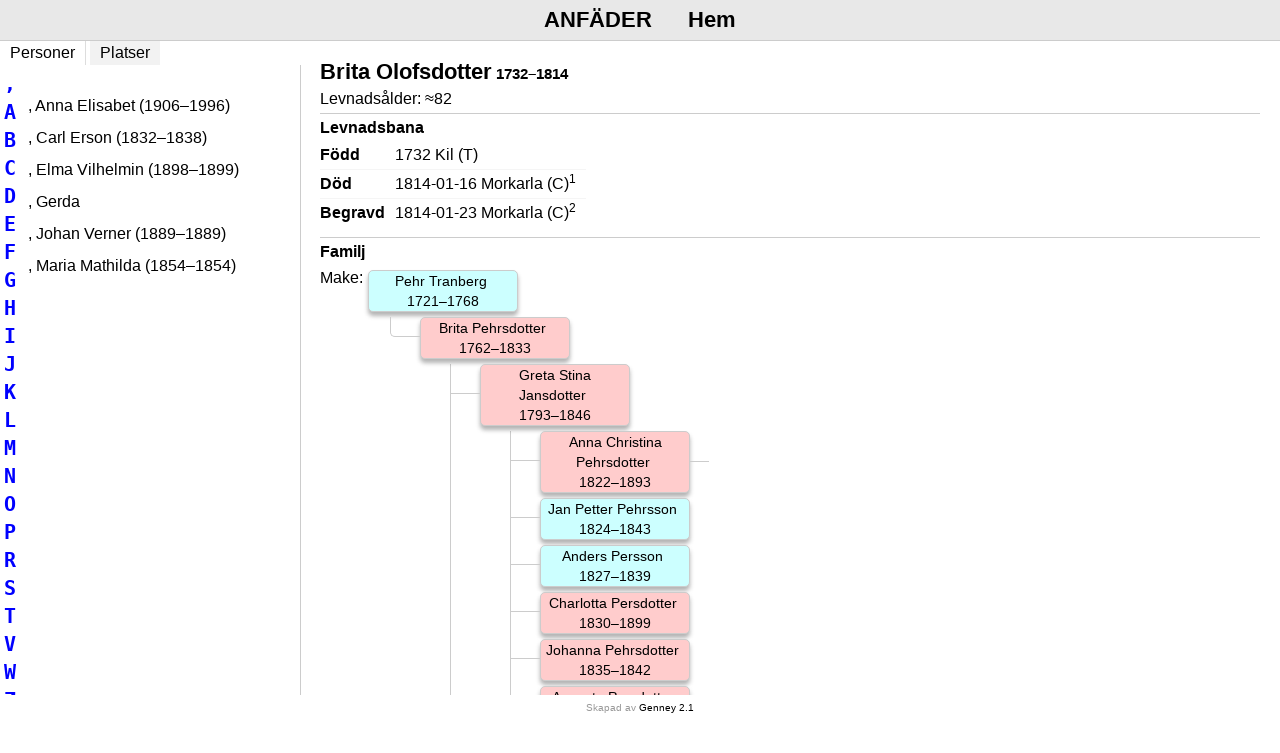

--- FILE ---
content_type: text/html
request_url: https://rogpe.se/MaPeAncestors/I1770.htm
body_size: 3096
content:

<!DOCTYPE html>
<html>
<head>
<meta charset="utf-8">
<meta name="copyright" content="Genney Digit 2020">
<meta name="viewport" content="initial-scale=1.0"><title>Personakt - Olofsdotter, Brita (1732–1814)</title>

<script src="https://ajax.googleapis.com/ajax/libs/jquery/1.11.3/jquery.min.js"></script>
<script src="https://cdn.rawgit.com/openlayers/openlayers.github.io/master/en/v5.2.0/build/ol.js"></script> 
<script src="https://cdn.polyfill.io/v2/polyfill.min.js?features=requestAnimationFrame,Element.prototype.classList,URL"></script>
<script src="https://maxcdn.bootstrapcdn.com/bootstrap/3.3.6/js/bootstrap.min.js"></script>
<script src="handler.js"></script><link rel="stylesheet" href="https://cdn.rawgit.com/openlayers/openlayers.github.io/master/en/v5.2.0/css/ol.css" type="text/css">
<link rel="stylesheet" href="https://maxcdn.bootstrapcdn.com/bootstrap/3.3.6/css/bootstrap.min.css">

<link rel="stylesheet" type="text/css" href="main.css"/>
<link rel="stylesheet" type="text/css" href="menu.css"/>
<link rel="stylesheet" type="text/css" href="ascendants.css"/>
<link rel="stylesheet" type="text/css" href="descendants.css"/>
<style>#map-canvas { height: 400px; width: 600px; max-width: 100%; margin: 5px 0; padding: 0;} #map-location { display: none; }.popover {position: absolute;top: 0;left: 0;z-index: 1010;display: none;max-width: 800px;min-width: 250px;padding: 1px;text-align: left;white-space: normal;background-color: #ffffff;border: 1px solid #ccc;border: 1px solid rgba(0, 0, 0, 0.2);-webkit-border-radius: 6px;-moz-border-radius: 6px;border-radius: 6px;-webkit-box-shadow: 0 5px 10px rgba(0, 0, 0, 0.2);-moz-box-shadow: 0 5px 10px rgba(0, 0, 0, 0.2);box-shadow: 0 5px 10px rgba(0, 0, 0, 0.2);-webkit-background-clip: padding-box;-moz-background-clip: padding;background-clip: padding-box;}popover-header {padding:8px 14px;background-color:#f7f7f7;border-bottom:1px solid #ebebeb;-webkit-border-radius:5px 5px 0 0;-moz-border-radius:5px 5px 0 0;border-radius:5px 5px 0 0;}.popover-title {margin:0;padding:0;background-color:transparent;border:none;}.modal-body {margin: 10px 0px 10px 10px}.modal-title {font-size: 120%;font-style: normal;white-space: nowrap;margin-right: 25px;}.ol-control {padding: 0;}.ol-control button {background-color: none;}.ol-control button {background-color: white;color: #555;}.ol-control button:hover {background-color: #eee;color: #555;}</style>
</head>
<body>

<a name="top"></a>
<div id="wrapper">
<div id="menuWrapper" class="menuWrapper" contenteditable="false">
<ul id="menu" class="menu">
<li id="pageTitle" class="pageTitle">Anfäder</li>
<li id="narrowMenu"><a href="javascript:void(0);" title="Meny">&#9776;</a>
<div id="dropdownContent"><a id="home" href="index.htm">Hem</a>
<a href="individuals.htm">Personer</a>
<a href="places.htm">Platser</a></div></li>
<li id="homeItem"><a id="home" href="index.htm">Hem</a></li></ul></div>
<div id="bg">
<div class="list">
<div class="listMenu">
<a id="individualsButton" class="listButtonActive" href="javascript:loadContent('individualList_,.htm'); toggleList(true);">Personer</a>
<a id="placesButton" class="listButtonInActive" href="javascript:loadContent('placeList_A.htm'); toggleList(false);">Platser</a></div>
<ol id="personlistRegister" class="personlistRegister">
<li><a href="javascript:loadContent('individualList_,.htm')">,</a></li>
<li><a href="javascript:loadContent('individualList_A.htm')">A</a></li>
<li><a href="javascript:loadContent('individualList_B.htm')">B</a></li>
<li><a href="javascript:loadContent('individualList_C.htm')">C</a></li>
<li><a href="javascript:loadContent('individualList_D.htm')">D</a></li>
<li><a href="javascript:loadContent('individualList_E.htm')">E</a></li>
<li><a href="javascript:loadContent('individualList_F.htm')">F</a></li>
<li><a href="javascript:loadContent('individualList_G.htm')">G</a></li>
<li><a href="javascript:loadContent('individualList_H.htm')">H</a></li>
<li><a href="javascript:loadContent('individualList_I.htm')">I</a></li>
<li><a href="javascript:loadContent('individualList_J.htm')">J</a></li>
<li><a href="javascript:loadContent('individualList_K.htm')">K</a></li>
<li><a href="javascript:loadContent('individualList_L.htm')">L</a></li>
<li><a href="javascript:loadContent('individualList_M.htm')">M</a></li>
<li><a href="javascript:loadContent('individualList_N.htm')">N</a></li>
<li><a href="javascript:loadContent('individualList_O.htm')">O</a></li>
<li><a href="javascript:loadContent('individualList_P.htm')">P</a></li>
<li><a href="javascript:loadContent('individualList_R.htm')">R</a></li>
<li><a href="javascript:loadContent('individualList_S.htm')">S</a></li>
<li><a href="javascript:loadContent('individualList_T.htm')">T</a></li>
<li><a href="javascript:loadContent('individualList_V.htm')">V</a></li>
<li><a href="javascript:loadContent('individualList_W.htm')">W</a></li>
<li><a href="javascript:loadContent('individualList_Z.htm')">Z</a></li>
<li><a href="javascript:loadContent('individualList_Å.htm')">Å</a></li>
<li><a href="javascript:loadContent('individualList_Ä.htm')">Ä</a></li>
<li><a href="javascript:loadContent('individualList_Ö.htm')">Ö</a></li>
</ol>
<ol id="placelistRegister" class="placelistRegister" style="display: none;">
<li><a href="javascript:loadContent('placeList_A.htm')">A</a></li>
<li><a href="javascript:loadContent('placeList_B.htm')">B</a></li>
<li><a href="javascript:loadContent('placeList_C.htm')">C</a></li>
<li><a href="javascript:loadContent('placeList_D.htm')">D</a></li>
<li><a href="javascript:loadContent('placeList_E.htm')">E</a></li>
<li><a href="javascript:loadContent('placeList_F.htm')">F</a></li>
<li><a href="javascript:loadContent('placeList_G.htm')">G</a></li>
<li><a href="javascript:loadContent('placeList_H.htm')">H</a></li>
<li><a href="javascript:loadContent('placeList_I.htm')">I</a></li>
<li><a href="javascript:loadContent('placeList_J.htm')">J</a></li>
<li><a href="javascript:loadContent('placeList_K.htm')">K</a></li>
<li><a href="javascript:loadContent('placeList_L.htm')">L</a></li>
<li><a href="javascript:loadContent('placeList_M.htm')">M</a></li>
<li><a href="javascript:loadContent('placeList_N.htm')">N</a></li>
<li><a href="javascript:loadContent('placeList_O.htm')">O</a></li>
<li><a href="javascript:loadContent('placeList_P.htm')">P</a></li>
<li><a href="javascript:loadContent('placeList_R.htm')">R</a></li>
<li><a href="javascript:loadContent('placeList_S.htm')">S</a></li>
<li><a href="javascript:loadContent('placeList_T.htm')">T</a></li>
<li><a href="javascript:loadContent('placeList_U.htm')">U</a></li>
<li><a href="javascript:loadContent('placeList_V.htm')">V</a></li>
<li><a href="javascript:loadContent('placeList_W.htm')">W</a></li>
<li><a href="javascript:loadContent('placeList_Å.htm')">Å</a></li>
<li><a href="javascript:loadContent('placeList_Ä.htm')">Ä</a></li>
<li><a href="javascript:loadContent('placeList_Ö.htm')">Ö</a></li>
</ol>
<div id="listContainer"></div>
</div>
<div id="content">
<div id="text"><div class="personInfo" style="none"><div><H1>Brita Olofsdotter<span class="livingAge"> 1732–1814</span></H1><p> <span class="livingAge">Levnadsålder: ≈82</span></p></div><div class="eventSection"><h3>Levnadsbana</h3><table><tr><td class="eventType"><span class="label">Född</span></td><td class="eventDate">1732 Kil (T)</td></tr><tr class="odd"><td class="eventType"><span class="label">Död</span></td><td class="eventDate">1814-01-16 Morkarla (C)<sup><a  href="#C2533">1</a></sup></td></tr><tr><td class="eventType"><span class="label">Begravd</span></td><td class="eventDate">1814-01-23 Morkarla (C)<sup><a  href="#C2534">2</a></sup></td></tr></table></div><div class="familiesSection"><div class="familySection"><h3>Familj</h3><div class="tree descendantPedigree"><div class="person"><span class="label desclabel">Make: </span><a class="male " href="I2271.htm"   title="Pehr Tranberg&#013;F&ouml;dd 1721-04-12 Morkarla (C)&#013;D&ouml;d 1768-09-10 Morkarla (C)&#013;Skogvaktare, Torpare"><span class="label">Pehr Tranberg</span><br/>1721&#8211;1768</a><ol class="tree"><li value="2"><div class="person"><a class="female " href="I1841.htm"   title="Brita Pehrsdotter&#013;F&ouml;dd 1762-03-25 Morkarla (C)&#013;D&ouml;d 1833-10-29 Alunda (C)"><span class="label"><sup style="font-size: 85%;"></sup>Brita Pehrsdotter</span><br/>1762&#8211;1833</a><ol class="tree"><li value="3"><div class="person"><a class="female " href="I926.htm"   title="Greta Stina Jansdotter&#013;F&ouml;dd 1793-11-29 Alunda (C)&#013;D&ouml;d 1846-02-26 Alsike (C)"><span class="label"><sup style="font-size: 85%;"></sup>Greta Stina Jansdotter</span><br/>1793&#8211;1846</a><ol class="tree"><li value="4"><div class="person"><a class="pointer female " href="I1840.htm"   title="Anna Christina Pehrsdotter&#013;F&ouml;dd 1822-08-19 Alsike (C)&#013;D&ouml;d 1893-11-24 Uppsala (C)"><span class="label"><sup style="font-size: 85%;"></sup>Anna Christina Pehrsdotter</span><br/>1822&#8211;1893</a></div><div class="person"><a class="male " href="I1851.htm"   title="Jan Petter Pehrsson&#013;F&ouml;dd 1824-11-16 Alsike (C)&#013;D&ouml;d 1843-03-07 Alsike (C)"><span class="label"><sup style="font-size: 85%;"></sup>Jan Petter Pehrsson</span><br/>1824&#8211;1843</a></div><div class="person"><a class="male " href="I1895.htm"   title="Anders Persson&#013;F&ouml;dd 1827-06-27 Alsike (C)&#013;D&ouml;d 1839-08-02 Alsike (C)"><span class="label"><sup style="font-size: 85%;"></sup>Anders Persson</span><br/>1827&#8211;1839</a></div><div class="person"><a class="female " href="I1864.htm"   title="Charlotta Persdotter&#013;F&ouml;dd 1830-04-03 Alsike (C)&#013;D&ouml;d 1899-09-16 Arboga (U)"><span class="label"><sup style="font-size: 85%;"></sup>Charlotta Persdotter</span><br/>1830&#8211;1899</a></div><div class="person"><a class="female " href="I1846.htm"   title="Johanna Pehrsdotter&#013;F&ouml;dd 1835-01-20 Alsike (C)&#013;D&ouml;d 1842-05-23 Alsike (C)"><span class="label"><sup style="font-size: 85%;"></sup>Johanna Pehrsdotter</span><br/>1835&#8211;1842</a></div><div class="person"><a class="female " href="I1859.htm"   title="Augusta Persdotter&#013;F&ouml;dd 1838-08-11 Alsike (C)&#013;D&ouml;d 1881-02-14 Alsike (C)"><span class="label"><sup style="font-size: 85%;"></sup>Augusta Persdotter</span><br/>1838&#8211;1881</a></div></li></ol></div><div class="person"><a class="male " href="I1434.htm"   title="Johan Lundkvist (Jansson)&#013;F&ouml;dd 1796-12-04 Alunda (C)&#013;D&ouml;d 1857-02-12 Alunda (C)&#013;Sockenskomakare"><span class="label"><sup style="font-size: 85%;"></sup>Johan Lundkvist (Jansson)</span><br/>1796&#8211;1857</a><ol class="tree"><li value="4"><div class="person"><a class="male " href="I1458.htm"   title="Eric Lundqvist&#013;F&ouml;dd 1822-12-05 Alunda (C)&#013;D&ouml;d 1822-12-10 Alunda (C)"><span class="label"><sup style="font-size: 85%;"></sup>Eric Lundqvist</span><br/>1822&#8211;1822</a></div><div class="person"><a class="male " href="I1461.htm"   title="Jan Peter Lundqvist&#013;F&ouml;dd 1822-12-05 Alunda (C)&#013;D&ouml;d 1826-06-26 Alunda (C)"><span class="label"><sup style="font-size: 85%;"></sup>Jan Peter Lundqvist</span><br/>1822&#8211;1826</a></div><div class="person"><a class="pointer male " href="I1454.htm"   title="Claes Lundqvist&#013;F&ouml;dd 1827-12-13 Alunda (C)&#013;D&ouml;d 1899-02-04 Alunda (C)&#013;Skomakare, Orgeltrampare"><span class="label"><sup style="font-size: 85%;"></sup>Claes Lundqvist</span><br/>1827&#8211;1899</a></div><div class="person"><a class="pointer male " href="I1462.htm"   title="Jan Peter Lundqvist&#013;F&ouml;dd 1830-10-04 Alunda (C)&#013;D&ouml;d 1904-08-09 Alunda (C)&#013;Skomakare"><span class="label"><sup style="font-size: 85%;"></sup>Jan Peter Lundqvist</span><br/>1830&#8211;1904</a></div><div class="person"><a class="female " href="I1459.htm"   title="Greta Gustava Lundqvist&#013;F&ouml;dd 1833-02-14 Alunda (C)&#013;D&ouml;d 1916-04-15 Alunda (C)&#013;S&ouml;mmerska"><span class="label"><sup style="font-size: 85%;"></sup>Greta Gustava Lundqvist</span><br/>1833&#8211;1916</a></div><div class="person"><a class="female " href="I1378.htm"   title="Augusta Lindqvist&#013;F&ouml;dd 1835-08-27 Alunda (C)&#013;D&ouml;d 1837-04-16 Alunda (C)"><span class="label"><sup style="font-size: 85%;"></sup>Augusta Lindqvist</span><br/>1835&#8211;1837</a></div></li></ol></div><div class="person"><a class="female " href="I915.htm"   title="Anna Brita Jansdotter Lundqvist&#013;F&ouml;dd 1801-02-17 Alunda (C)&#013;D&ouml;d 1884-08-12 Uppsala (C)"><span class="label"><sup style="font-size: 85%;"></sup>Anna Brita Jansdotter Lundqvist</span><br/>1801&#8211;1884</a><ol class="tree"><li value="4"><div class="person"><a class="male " href="I1937.htm"   title="Carl August Pettersson&#013;F&ouml;dd 1832-10-05 Uppsala (C)&#013;D&ouml;d 1879-02-22 Uppsala (C)&#013;f.d .Gardist"><span class="label"><sup style="font-size: 85%;"></sup>Carl August Pettersson</span><br/>1832&#8211;1879</a></div></li></ol></div><div class="person"><a class="male " href="I349.htm"   title="Pehr Brolin (Jansson)&#013;F&ouml;dd 1804-04-29 Alunda (C)&#013;D&ouml;d 1887-01-19 Alunda (C)&#013;Sockenskomakare"><span class="label"><sup style="font-size: 85%;"></sup>Pehr Brolin (Jansson)</span><br/>1804&#8211;1887</a><ol class="tree"><li value="4"><div class="person"><a class="male " href="I351.htm"   title="Jan Petter Brolin&#013;F&ouml;dd 1832-11-22 Alunda (C)&#013;D&ouml;d 1901-02-20 Stavby (C)&#013;Skomakare"><span class="label"><sup style="font-size: 85%;"></sup>Jan Petter Brolin</span><br/>1832&#8211;1901</a></div><div class="person"><a class="male " href="I350.htm"   title="Carl Gustaf Brolin&#013;F&ouml;dd 1837-05-06 Alunda (C)&#013;D&ouml;d 1900-08-30 Uppsala (C)&#013;Sockenskomakare"><span class="label"><sup style="font-size: 85%;"></sup>Carl Gustaf Brolin</span><br/>1837&#8211;1900</a></div><div class="person"><a class="male " href="I884.htm"   title="Alfred H&auml;gglund&#013;F&ouml;dd 1839-11-25 Alunda (C)&#013;D&ouml;d 1910-11-06 Tuna (C)&#013;Skomakare"><span class="label"><sup style="font-size: 85%;"></sup>Alfred Hägglund</span><br/>1839&#8211;1910</a></div></li></ol></div></li></ol></div></li></ol></div></div></div></div><div class="citationSection"><h3>Källor</h3><ol class="citation"><li><a name="C2533"></a>Uppsala län Morkarla F:1 (1769-1861), Sid 42</li><li><a name="C2534"></a>Uppsala län Morkarla F:1 (1769-1861), Sid 42</li></ol>.</div></div>
</div>
</div>
</div>
<div style="position: fixed; width: 100%; height: 25px; text-align: center; z-index: 100; bottom: 0px;">
<p style="line-height: 25px; color: #999; margin: 0px; font-size: 10px;">Skapad av <a href="https://genny.se" style="font-size: 10px;">Genney 2.1
</a>
</p>
</div>
</div>
<script>init();</script>
</body>
</html>


--- FILE ---
content_type: text/html
request_url: https://rogpe.se/MaPeAncestors/individualList_,.htm
body_size: 256
content:

<!DOCTYPE html">
<html xmlns="http://www.w3.org/1999/xhtml">
<meta charset="utf-8">
<head>
<title>Meny</title>
<base target="_parent" />
<link rel="stylesheet" type="text/css" href="list.css"/></head>
<body>

<ol class="personlist">
<li class="odd"><a href="I3.htm">, Anna Elisabet (1906&#8211;1996)</a></li>
<li><a href="I4.htm">, Carl Erson (1832&#8211;1838)</a></li>
<li class="odd"><a href="I5.htm">, Elma Vilhelmin (1898&#8211;1899)</a></li>
<li><a href="I6.htm">, Gerda </a></li>
<li class="odd"><a href="I7.htm">, Johan Verner (1889&#8211;1889)</a></li>
<li><a href="I8.htm">, Maria Mathilda (1854&#8211;1854)</a></li></ol></body></meta>

--- FILE ---
content_type: text/css
request_url: https://rogpe.se/MaPeAncestors/ascendants.css
body_size: 941
content:

.ascendantPedigree {
	margin: 0px;
}
.ascendantPedigree a {
	border: solid 1px #ccc;
	padding: 0px 5px;
	word-wrap: break-word;
	text-decoration: none;
	display: block;
	float: left;
	border-radius: 5px;
	width: 150px;
	-moz-border-radius: 5px;
	font-family: arial, verdana, tahoma;
	position: relative;
	-webkit-border-radius: 5px;
	text-align: center;
}
div.ascendantPedigree {
	min-width: 700px;
}
.ascendantPedigree a:hover {
}
.ascendantPedigree, .ascendantPedigree .family, .ascendantPedigree .parent, .ascendantPedigree .children, .ascendantPedigree .person, .ascendantPedigree .partner {
	padding: 0px;
	margin: 0px;
	position: relative;
}
div.ascendantPedigree .family {
	padding-left: 0px;
}
div.ascendantPedigree .parent {
	display: inline-block;
	vertical-align: middle;
}
div.ascendantPedigree .children {
	display: inline-block;
	padding-left: 15px;
	vertical-align: middle;
}
div.ascendantPedigree .person, div.ascendantPedigree .parent {
	padding-top: 5px;
	padding-bottom: 5px;
}
/* Middle sibling connection lines */
.ascendantPedigree div.children > div::before {
	top: 0px;
	left: -10px;
	border-left: 1px solid #ccc;
	width: 10px;
	position: absolute;
	content: "";
	height: 100%;
}
/* First child hook */
.ascendantPedigree div.children > div:first-child::before {
	border-top: 1px solid #ccc;
	border-radius: 5px 0 0 0;
	top: 50%;
	left: -10px;
	border-left: 1px solid #ccc;
	width: 10px;
	-moz-border-radius: 5px 0 0 0;
	position: absolute;
	-webkit-border-radius: 5px 0 0 0;
	content: "";
	border-bottom: none;
	height: 60%;
}
/* Last child hook */
.ascendantPedigree div.children > div:last-child::before {
	border-radius: 0 0 0 5px;
	top: 0%;
	left: -10px;
	border-left: 1px solid #ccc;
	width: 10px;
	-moz-border-radius: 0 0 0 5px;
	position: absolute;
	-webkit-border-radius: 0 0 0 5px;
	content: "";
	border-bottom: 1px solid #ccc;
	height: 50%;
}
/* Parent connector */
.ascendantPedigree div.families > div.family::before {
	top: 0%;
	left: 10px;
	border-left: solid 1px #ccc;
	width: 10px;
	position: absolute;
	content: "";
	height: 100%;
}
/* Last parent connector */
.ascendantPedigree div.families > div:last-child::before {
	border-radius: 0 0 0 5px;
	top: 0%;
	left: 10px;
	border-left: solid 1px #ccc;
	width: 10px;
	-moz-border-radius: 0 0 0 5px;
	position: absolute;
	-webkit-border-radius: 0 0 0 5px;
	content: "";
	border-bottom: 1px solid #ccc;
	height: 50%;
}
/* Twig from parent to children */
.ascendantPedigree div.children::before {
	top: 0px;
	left: -4px;
	width: 10px;
	position: absolute;
	content: "";
	border-bottom: 1px solid #ccc;
	height: 50%;
}
/* Make twig from parent to indicate children longer */
.ascendantPedigree div.pointer::before {
	top: 0px;
	left: -4px;
	width: 20px;
	position: absolute;
	content: "";
	border-bottom: 1px solid #ccc;
	height: 50%;
}
/* Twig from children to sibling connector */
.ascendantPedigree div.children > div a::before, div.parent a::before {
	top: 0px;
	left: -10px;
	width: 10px;
	position: absolute;
	content: "";
	border-bottom: 1px solid #ccc;
	height: 50%;
}
/* Remove twig from root person */
.ascendantPedigree div.parent > a::before {
	border-bottom: none;
}
/* Remove twig from first and last child and last parent */
.ascendantPedigree div.children > div:first-child a::before,.ascendantPedigree div.children > div:last-child a::before,.ascendantPedigree div.families > div:last-child > div.parent a::before {
	border: none;
}
/* Special case for empty node */
.ascendantPedigree div.children > div:only-child::before {
	border-top: none;
	border-radius: 0 0 0 0;
	border-left: none;
	-moz-border-radius: 0 0 0 0;
	-webkit-border-radius: 0 0 0 0;
}
.parentSection .male {
	background-color: #ccffff;
	box-shadow: 0px 4px 4px rgba(67, 67, 67, 0.4);
	color: #000000;
	font-weight: normal;
	font-size: 14px;
	font-family: Arial, Arial, Helvetica, sans-serif;
}
.parentSection .female {
	background-color: #ffcccc;
	box-shadow: 0px 4px 4px rgba(67, 67, 67, 0.4);
	color: #000000;
	font-weight: normal;
	font-size: 14px;
	font-family: Arial, Arial, Helvetica, sans-serif;
}
.parentSection .unknown {
	background-color: #e8e8e8;
	box-shadow: 0px 4px 4px rgba(67, 67, 67, 0.4);
	color: #000000;
	font-weight: normal;
	font-size: 14px;
	font-family: Arial, Arial, Helvetica, sans-serif;
}
.male .label {
	background-color: #ccffff;
	color: #000000;
	font-weight: normal;
	background: none;
	font-size: 14px;
	font-family: Arial, Arial, Helvetica, sans-serif;
}
.female .label {
	background-color: #ffcccc;
	color: #000000;
	font-weight: normal;
	background: none;
	font-size: 14px;
	font-family: Arial, Arial, Helvetica, sans-serif;
}
.unknown .label {
	background-color: #e8e8e8;
	color: #000000;
	font-weight: normal;
	background: none;
	font-size: 14px;
	font-family: Arial, Arial, Helvetica, sans-serif;
}
@media (min-width:1081px) {
	div.ascendantPedigree {
	}
}
@media (max-width:781px) {
	div.ascendantPedigree a {
		width: 120px;
	}
}
@media (max-width:691px) {
	div.ascendantPedigree a {
		width: 70px;
		font-size: 10px;
	}
}
@media (max-width:600px) {
	div.ascendantPedigree {
		max-width: 400px;
	}
}